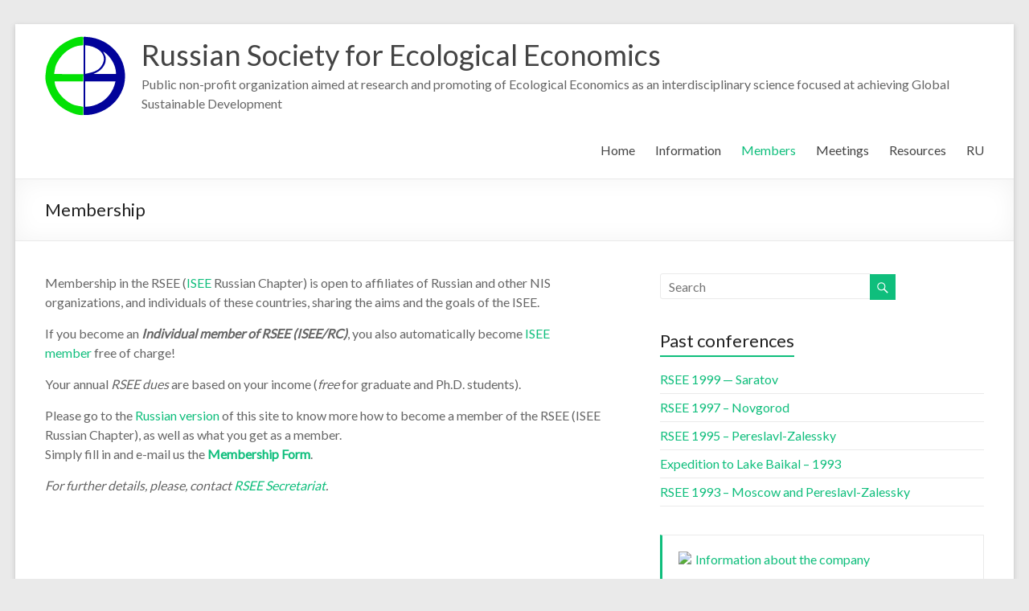

--- FILE ---
content_type: text/html; charset=UTF-8
request_url: http://rseeorg.ru/eng/membership/
body_size: 6511
content:
<!DOCTYPE html>
<!--[if IE 7]>
<html class="ie ie7" lang="en-US">
<![endif]-->
<!--[if IE 8]>
<html class="ie ie8" lang="en-US">
<![endif]-->
<!--[if !(IE 7) & !(IE 8)]><!-->
<html lang="en-US">
<!--<![endif]-->
<head>
<meta charset="UTF-8" />
<meta name="viewport" content="width=device-width, initial-scale=1">
<link rel="profile" href="http://gmpg.org/xfn/11" />
<link rel="pingback" href="http://rseeorg.ru/eng/xmlrpc.php" />
<title>Membership &#8211; Russian Society for Ecological Economics</title>
<link rel='dns-prefetch' href='//fonts.googleapis.com' />
<link rel='dns-prefetch' href='//s.w.org' />
<link rel="alternate" type="application/rss+xml" title="Russian Society for Ecological Economics &raquo; Feed" href="http://rseeorg.ru/eng/feed/" />
<link rel="alternate" type="application/rss+xml" title="Russian Society for Ecological Economics &raquo; Comments Feed" href="http://rseeorg.ru/eng/comments/feed/" />
		<!-- This site uses the Google Analytics by MonsterInsights plugin v7.15.1 - Using Analytics tracking - https://www.monsterinsights.com/ -->
							<script src="//www.googletagmanager.com/gtag/js?id=UA-173543700-2"  type="text/javascript" data-cfasync="false"></script>
			<script type="text/javascript" data-cfasync="false">
				var mi_version = '7.15.1';
				var mi_track_user = true;
				var mi_no_track_reason = '';
				
								var disableStr = 'ga-disable-UA-173543700-2';

				/* Function to detect opted out users */
				function __gtagTrackerIsOptedOut() {
					return document.cookie.indexOf( disableStr + '=true' ) > - 1;
				}

				/* Disable tracking if the opt-out cookie exists. */
				if ( __gtagTrackerIsOptedOut() ) {
					window[disableStr] = true;
				}

				/* Opt-out function */
				function __gtagTrackerOptout() {
					document.cookie = disableStr + '=true; expires=Thu, 31 Dec 2099 23:59:59 UTC; path=/';
					window[disableStr] = true;
				}

				if ( 'undefined' === typeof gaOptout ) {
					function gaOptout() {
						__gtagTrackerOptout();
					}
				}
								window.dataLayer = window.dataLayer || [];
				if ( mi_track_user ) {
					function __gtagTracker() {
						dataLayer.push( arguments );
					}
					__gtagTracker( 'js', new Date() );
					__gtagTracker( 'set', {
						'developer_id.dZGIzZG' : true,
						                    });
					__gtagTracker( 'config', 'UA-173543700-2', {
						forceSSL:true,link_attribution:true,					} );
					window.gtag = __gtagTracker;										(
						function () {
							/* https://developers.google.com/analytics/devguides/collection/analyticsjs/ */
							/* ga and __gaTracker compatibility shim. */
							var noopfn = function () {
								return null;
							};
							var noopnullfn = function () {
								return null;
							};
							var Tracker = function () {
								return null;
							};
							var p = Tracker.prototype;
							p.get = noopfn;
							p.set = noopfn;
							p.send = noopfn;
							var __gaTracker = function () {
								var len = arguments.length;
								if ( len === 0 ) {
									return;
								}
								var f = arguments[len - 1];
								if ( typeof f !== 'object' || f === null || typeof f.hitCallback !== 'function' ) {
									if ( 'send' === arguments[0] ) {
										if ( 'event' === arguments[1] ) {
											__gtagTracker( 'event', arguments[3], {
												'event_category': arguments[2],
												'event_label': arguments[4],
												'value': 1
											} );
											return;
										}
										if ( 'undefined' !== typeof ( arguments[1].hitType ) ) {
											var hitDetails = {};
											var gagtag_map = {
												'eventCategory': 'event_category',
												'eventAction': 'event_action',
												'eventLabel': 'event_label',
												'eventValue': 'event_value',
												'nonInteraction': 'non_interaction',
												'timingCategory': 'event_category',
												'timingVar': 'name',
												'timingValue': 'value',
												'timingLabel': 'event_label',
											};
											var gaKey;
											for ( gaKey in gagtag_map ) {
												if ( 'undefined' !== typeof arguments[1][gaKey] ) {
													hitDetails[gagtag_map[gaKey]] = arguments[1][gaKey];
												}
											}
											var action = 'timing' === arguments[1].hitType ? 'timing_complete' : arguments[1].eventAction;
											__gtagTracker( 'event', action, hitDetails );
										}
									}
									return;
								}
								try {
									f.hitCallback();
								} catch ( ex ) {
								}
							};
							__gaTracker.create = function () {
								return new Tracker();
							};
							__gaTracker.getByName = noopnullfn;
							__gaTracker.getAll = function () {
								return [];
							};
							__gaTracker.remove = noopfn;
							__gaTracker.loaded = true;
							window['__gaTracker'] = __gaTracker;
						}
					)();
									} else {
										console.log( "" );
					( function () {
						function __gtagTracker() {
							return null;
						}
						window['__gtagTracker'] = __gtagTracker;
						window['gtag'] = __gtagTracker;
					} )();
									}
			</script>
				<!-- / Google Analytics by MonsterInsights -->
				<script type="text/javascript">
			window._wpemojiSettings = {"baseUrl":"https:\/\/s.w.org\/images\/core\/emoji\/13.0.1\/72x72\/","ext":".png","svgUrl":"https:\/\/s.w.org\/images\/core\/emoji\/13.0.1\/svg\/","svgExt":".svg","source":{"concatemoji":"http:\/\/rseeorg.ru\/eng\/wp-includes\/js\/wp-emoji-release.min.js?ver=5.6.16"}};
			!function(e,a,t){var n,r,o,i=a.createElement("canvas"),p=i.getContext&&i.getContext("2d");function s(e,t){var a=String.fromCharCode;p.clearRect(0,0,i.width,i.height),p.fillText(a.apply(this,e),0,0);e=i.toDataURL();return p.clearRect(0,0,i.width,i.height),p.fillText(a.apply(this,t),0,0),e===i.toDataURL()}function c(e){var t=a.createElement("script");t.src=e,t.defer=t.type="text/javascript",a.getElementsByTagName("head")[0].appendChild(t)}for(o=Array("flag","emoji"),t.supports={everything:!0,everythingExceptFlag:!0},r=0;r<o.length;r++)t.supports[o[r]]=function(e){if(!p||!p.fillText)return!1;switch(p.textBaseline="top",p.font="600 32px Arial",e){case"flag":return s([127987,65039,8205,9895,65039],[127987,65039,8203,9895,65039])?!1:!s([55356,56826,55356,56819],[55356,56826,8203,55356,56819])&&!s([55356,57332,56128,56423,56128,56418,56128,56421,56128,56430,56128,56423,56128,56447],[55356,57332,8203,56128,56423,8203,56128,56418,8203,56128,56421,8203,56128,56430,8203,56128,56423,8203,56128,56447]);case"emoji":return!s([55357,56424,8205,55356,57212],[55357,56424,8203,55356,57212])}return!1}(o[r]),t.supports.everything=t.supports.everything&&t.supports[o[r]],"flag"!==o[r]&&(t.supports.everythingExceptFlag=t.supports.everythingExceptFlag&&t.supports[o[r]]);t.supports.everythingExceptFlag=t.supports.everythingExceptFlag&&!t.supports.flag,t.DOMReady=!1,t.readyCallback=function(){t.DOMReady=!0},t.supports.everything||(n=function(){t.readyCallback()},a.addEventListener?(a.addEventListener("DOMContentLoaded",n,!1),e.addEventListener("load",n,!1)):(e.attachEvent("onload",n),a.attachEvent("onreadystatechange",function(){"complete"===a.readyState&&t.readyCallback()})),(n=t.source||{}).concatemoji?c(n.concatemoji):n.wpemoji&&n.twemoji&&(c(n.twemoji),c(n.wpemoji)))}(window,document,window._wpemojiSettings);
		</script>
		<style type="text/css">
img.wp-smiley,
img.emoji {
	display: inline !important;
	border: none !important;
	box-shadow: none !important;
	height: 1em !important;
	width: 1em !important;
	margin: 0 .07em !important;
	vertical-align: -0.1em !important;
	background: none !important;
	padding: 0 !important;
}
</style>
	<link rel='stylesheet' id='wp-block-library-css'  href='http://rseeorg.ru/eng/wp-includes/css/dist/block-library/style.min.css?ver=5.6.16' type='text/css' media='all' />
<link rel='stylesheet' id='contact-form-7-css'  href='http://rseeorg.ru/eng/wp-content/plugins/contact-form-7/includes/css/styles.css?ver=4.8' type='text/css' media='all' />
<link rel='stylesheet' id='ctwg-shortcodes-css'  href='http://rseeorg.ru/eng/wp-content/plugins/cpo-widgets/css/style.css?ver=5.6.16' type='text/css' media='all' />
<link rel='stylesheet' id='monsterinsights-popular-posts-style-css'  href='http://rseeorg.ru/eng/wp-content/plugins/google-analytics-for-wordpress/assets/css/frontend.min.css?ver=7.15.1' type='text/css' media='all' />
<link rel='stylesheet' id='spacious_style-css'  href='http://rseeorg.ru/eng/wp-content/themes/spacious/style.css?ver=5.6.16' type='text/css' media='all' />
<link rel='stylesheet' id='spacious-genericons-css'  href='http://rseeorg.ru/eng/wp-content/themes/spacious/genericons/genericons.css?ver=3.3.1' type='text/css' media='all' />
<link rel='stylesheet' id='google_fonts-css'  href='//fonts.googleapis.com/css?family=Lato&#038;ver=5.6.16' type='text/css' media='all' />
<script type='text/javascript' id='monsterinsights-frontend-script-js-extra'>
/* <![CDATA[ */
var monsterinsights_frontend = {"js_events_tracking":"true","download_extensions":"doc,pdf,ppt,zip,xls,docx,pptx,xlsx","inbound_paths":"[{\"path\":\"\\\/go\\\/\",\"label\":\"affiliate\"},{\"path\":\"\\\/recommend\\\/\",\"label\":\"affiliate\"}]","home_url":"http:\/\/rseeorg.ru\/eng","hash_tracking":"false","ua":"UA-173543700-2"};
/* ]]> */
</script>
<script type='text/javascript' src='http://rseeorg.ru/eng/wp-content/plugins/google-analytics-for-wordpress/assets/js/frontend-gtag.min.js?ver=7.15.1' id='monsterinsights-frontend-script-js'></script>
<script type='text/javascript' src='http://rseeorg.ru/eng/wp-includes/js/jquery/jquery.min.js?ver=3.5.1' id='jquery-core-js'></script>
<script type='text/javascript' src='http://rseeorg.ru/eng/wp-includes/js/jquery/jquery-migrate.min.js?ver=3.3.2' id='jquery-migrate-js'></script>
<script type='text/javascript' src='http://rseeorg.ru/eng/wp-content/plugins/the-preloader/js/preloader-script.js' id='wptime-plugin-preloader-script-js'></script>
<script type='text/javascript' src='http://rseeorg.ru/eng/wp-content/themes/spacious/js/spacious-custom.js?ver=5.6.16' id='spacious-custom-js'></script>
<!--[if lte IE 8]>
<script type='text/javascript' src='http://rseeorg.ru/eng/wp-content/themes/spacious/js/html5shiv.min.js?ver=5.6.16' id='html5-js'></script>
<![endif]-->
<link rel="https://api.w.org/" href="http://rseeorg.ru/eng/wp-json/" /><link rel="alternate" type="application/json" href="http://rseeorg.ru/eng/wp-json/wp/v2/pages/72" /><link rel="EditURI" type="application/rsd+xml" title="RSD" href="http://rseeorg.ru/eng/xmlrpc.php?rsd" />
<link rel="wlwmanifest" type="application/wlwmanifest+xml" href="http://rseeorg.ru/eng/wp-includes/wlwmanifest.xml" /> 
<meta name="generator" content="WordPress 5.6.16" />
<link rel="canonical" href="http://rseeorg.ru/eng/membership/" />
<link rel='shortlink' href='http://rseeorg.ru/eng/?p=72' />
<link rel="alternate" type="application/json+oembed" href="http://rseeorg.ru/eng/wp-json/oembed/1.0/embed?url=http%3A%2F%2Frseeorg.ru%2Feng%2Fmembership%2F" />
<link rel="alternate" type="text/xml+oembed" href="http://rseeorg.ru/eng/wp-json/oembed/1.0/embed?url=http%3A%2F%2Frseeorg.ru%2Feng%2Fmembership%2F&#038;format=xml" />
    	<style type="text/css">
			#wptime-plugin-preloader{
				position: fixed;
				top: 0;
			 	left: 0;
			 	right: 0;
			 	bottom: 0;
				background:url(http://rseeorg.ru/eng/wp-content/plugins/the-preloader/images/preloader.GIF) no-repeat #FFFFFF 50%;
				-moz-background-size:64px 64px;
				-o-background-size:64px 64px;
				-webkit-background-size:64px 64px;
				background-size:64px 64px;
				z-index: 99998;
				width:100%;
				height:100%;
			}
		</style>

		<noscript>
    		<style type="text/css">
        		#wptime-plugin-preloader{
        			display:none !important;
        		}
    		</style>
		</noscript>
    <link rel="icon" href="http://rseeorg.ru/eng/wp-content/uploads/sites/2/2017/07/cropped-RSEE_logo2-32x32.png" sizes="32x32" />
<link rel="icon" href="http://rseeorg.ru/eng/wp-content/uploads/sites/2/2017/07/cropped-RSEE_logo2-192x192.png" sizes="192x192" />
<link rel="apple-touch-icon" href="http://rseeorg.ru/eng/wp-content/uploads/sites/2/2017/07/cropped-RSEE_logo2-180x180.png" />
<meta name="msapplication-TileImage" content="http://rseeorg.ru/eng/wp-content/uploads/sites/2/2017/07/cropped-RSEE_logo2-270x270.png" />
</head>

<body class="page-template-default page page-id-72 wp-custom-logo ">
<div id="wptime-plugin-preloader"></div>
<div id="page" class="hfeed site">
		<header id="masthead" class="site-header clearfix">

		
		<div id="header-text-nav-container">
			<div class="inner-wrap">

				<div id="header-text-nav-wrap" class="clearfix">
					<div id="header-left-section">
													<div id="header-logo-image">
								
								<a href="http://rseeorg.ru/eng/" class="custom-logo-link" rel="home"><img src="http://rseeorg.ru/eng/wp-content/uploads/sites/2/2017/07/RSEE_logo2.svg" class="custom-logo" alt="Russian Society for Ecological Economics" /></a>							</div><!-- #header-logo-image -->
												<div id="header-text" class="">
                                       <h3 id="site-title">
                        <a href="http://rseeorg.ru/eng/" title="Russian Society for Ecological Economics" rel="home">Russian Society for Ecological Economics</a>
                     </h3>
                                                         <p id="site-description">Public non-profit organization aimed at research and promoting of Ecological Economics as an interdisciplinary science focused at achieving Global Sustainable Development</p>
                  <!-- #site-description -->
						</div><!-- #header-text -->
					</div><!-- #header-left-section -->
					<div id="header-right-section">
												<nav id="site-navigation" class="main-navigation" role="navigation">
							<h3 class="menu-toggle">Menu</h3>
							<div class="menu-main-menu-container"><ul id="menu-main-menu" class="menu"><li id="menu-item-18" class="menu-item menu-item-type-custom menu-item-object-custom menu-item-home menu-item-18"><a href="http://rseeorg.ru/eng/">Home</a></li>
<li id="menu-item-19" class="menu-item menu-item-type-custom menu-item-object-custom menu-item-has-children menu-item-19"><a href="#">Information</a>
<ul class="sub-menu">
	<li id="menu-item-98" class="menu-item menu-item-type-post_type menu-item-object-page menu-item-98"><a href="http://rseeorg.ru/eng/isee/">ISEE</a></li>
	<li id="menu-item-97" class="menu-item menu-item-type-post_type menu-item-object-page menu-item-97"><a href="http://rseeorg.ru/eng/aims/">Aims</a></li>
	<li id="menu-item-96" class="menu-item menu-item-type-post_type menu-item-object-page menu-item-96"><a href="http://rseeorg.ru/eng/history/">History</a></li>
</ul>
</li>
<li id="menu-item-20" class="menu-item menu-item-type-custom menu-item-object-custom current-menu-ancestor current-menu-parent menu-item-has-children menu-item-20"><a href="#">Members</a>
<ul class="sub-menu">
	<li id="menu-item-95" class="menu-item menu-item-type-post_type menu-item-object-page current-menu-item page_item page-item-72 current_page_item menu-item-95"><a href="http://rseeorg.ru/eng/membership/" aria-current="page">Membership</a></li>
	<li id="menu-item-94" class="menu-item menu-item-type-post_type menu-item-object-page menu-item-94"><a href="http://rseeorg.ru/eng/administrative-board/">Administrative Board</a></li>
	<li id="menu-item-93" class="menu-item menu-item-type-post_type menu-item-object-page menu-item-93"><a href="http://rseeorg.ru/eng/presidents/">Presidents</a></li>
	<li id="menu-item-92" class="menu-item menu-item-type-post_type menu-item-object-page menu-item-92"><a href="http://rseeorg.ru/eng/regional-council/">Regional Council</a></li>
</ul>
</li>
<li id="menu-item-21" class="menu-item menu-item-type-custom menu-item-object-custom menu-item-has-children menu-item-21"><a href="#">Meetings</a>
<ul class="sub-menu">
	<li id="menu-item-99" class="menu-item menu-item-type-post_type menu-item-object-page menu-item-99"><a href="http://rseeorg.ru/eng/rsee-1999-saratov/">RSEE 1999 — Saratov</a></li>
	<li id="menu-item-100" class="menu-item menu-item-type-post_type menu-item-object-page menu-item-100"><a href="http://rseeorg.ru/eng/rsee-1997-novgorod/">RSEE 1997 – Novgorod</a></li>
	<li id="menu-item-101" class="menu-item menu-item-type-post_type menu-item-object-page menu-item-101"><a href="http://rseeorg.ru/eng/rsee-1995-pereslavl-zalesskii/">RSEE 1995 – Pereslavl-Zalesskii</a></li>
	<li id="menu-item-129" class="menu-item menu-item-type-post_type menu-item-object-page menu-item-129"><a href="http://rseeorg.ru/eng/expedition-on-the-lake-baikal-1993/">Expedition on the lake. Baikal — 1993</a></li>
	<li id="menu-item-102" class="menu-item menu-item-type-post_type menu-item-object-page menu-item-102"><a href="http://rseeorg.ru/eng/35-2/">RSEE 1993 – Moscow and Pereslavl-Zalessky</a></li>
</ul>
</li>
<li id="menu-item-22" class="menu-item menu-item-type-custom menu-item-object-custom menu-item-has-children menu-item-22"><a href="#">Resources</a>
<ul class="sub-menu">
	<li id="menu-item-90" class="menu-item menu-item-type-post_type menu-item-object-page menu-item-90"><a href="http://rseeorg.ru/eng/library/">Library</a></li>
	<li id="menu-item-89" class="menu-item menu-item-type-post_type menu-item-object-page menu-item-89"><a href="http://rseeorg.ru/eng/photos/">Photos</a></li>
	<li id="menu-item-88" class="menu-item menu-item-type-post_type menu-item-object-page menu-item-88"><a href="http://rseeorg.ru/eng/links/">Links</a></li>
</ul>
</li>
<li id="menu-item-23" class="menu-item menu-item-type-custom menu-item-object-custom menu-item-23"><a href="http://rseeorg.ru">RU</a></li>
</ul></div>						</nav>
			    	</div><!-- #header-right-section -->

			   </div><!-- #header-text-nav-wrap -->
			</div><!-- .inner-wrap -->
		</div><!-- #header-text-nav-container -->

		
						<div class="header-post-title-container clearfix">
					<div class="inner-wrap">
						<div class="post-title-wrapper">
							                                                   <h1 class="header-post-title-class">Membership</h1>
                        						   						</div>
											</div>
				</div>
				</header>
			<div id="main" class="clearfix">
		<div class="inner-wrap">

	
	<div id="primary">
		<div id="content" class="clearfix">
			
				
<article id="post-72" class="post-72 page type-page status-publish hentry">
		<div class="entry-content clearfix">
		<p>Membership in the RSEE (<a href="http://www.ecoeco.org/" target="_blank" rel="noopener">ISEE</a> Russian Chapter) is open to affiliates of Russian and other NIS organizations, and individuals of these countries, sharing the aims and the goals of the ISEE.</p>
<p>If you become an <b><i>Individual member of RSEE (ISEE/RC)</i></b>, you also automatically become <a href="http://www.ecoeco.org/membership/iseememform.pdf" target="_blank" rel="noopener">ISEE member</a> free of charge!</p>
<p>Your annual <i>RSEE dues</i> are based on your income (<i>free</i> for graduate and Ph.D. students).</p>
<p>Please go to the <a href="http://www.ulb.ac.be/ceese/STAFF/safonov/ISEERC1.htm#Membership">Russian version</a> of this site to know more how to become a member of the RSEE (ISEE Russian Chapter), as well as what you get as a member.<br />
Simply fill in and e-mail us the <b><a href="http://www.ulb.ac.be/ceese/STAFF/safonov/RSEE_Memb_Form.doc" target="blank">Membership Form</a></b>.</p>
<p><i>For further details, please, contact <a href="mailto:RSEE@ipu.ru?subject=RSEE">RSEE Secretariat</a>.</i></p>
			</div>
	<footer class="entry-meta-bar clearfix">	        			
		<div class="entry-meta clearfix">
       			</div>
	</footer>
	</article>
				
			
		</div><!-- #content -->
	</div><!-- #primary -->

	
<div id="secondary">
			
		<aside id="search-6" class="widget widget_search"><form action="http://rseeorg.ru/eng/" class="search-form searchform clearfix" method="get">
	<div class="search-wrap">
		<input type="text" placeholder="Search" class="s field" name="s">
		<button class="search-icon" type="submit"></button>
	</div>
</form><!-- .searchform --></aside><aside id="nav_menu-3" class="widget widget_nav_menu"><h3 class="widget-title"><span>Past conferences</span></h3><div class="menu-sidemenueng-container"><ul id="menu-sidemenueng" class="menu"><li id="menu-item-63" class="menu-item menu-item-type-post_type menu-item-object-page menu-item-63"><a href="http://rseeorg.ru/eng/rsee-1999-saratov/">RSEE 1999 — Saratov</a></li>
<li id="menu-item-59" class="menu-item menu-item-type-post_type menu-item-object-page menu-item-59"><a href="http://rseeorg.ru/eng/rsee-1997-novgorod/">RSEE 1997 – Novgorod</a></li>
<li id="menu-item-55" class="menu-item menu-item-type-post_type menu-item-object-page menu-item-55"><a href="http://rseeorg.ru/eng/rsee-1995-pereslavl-zalesskii/">RSEE 1995 – Pereslavl-Zalessky</a></li>
<li id="menu-item-130" class="menu-item menu-item-type-post_type menu-item-object-page menu-item-130"><a href="http://rseeorg.ru/eng/expedition-on-the-lake-baikal-1993/">Expedition to Lake Baikal &#8211; 1993</a></li>
<li id="menu-item-42" class="menu-item menu-item-type-post_type menu-item-object-page menu-item-42"><a href="http://rseeorg.ru/eng/35-2/">RSEE 1993 – Moscow and Pereslavl-Zalessky</a></li>
</ul></div></aside><aside id="text-4" class="widget widget_text">			<div class="textwidget"><blockquote>
<div class="ico-container"><img class="ico-img" src="http://rseeorg/wp-content/uploads/2017/07/Wikipedia-1-45x45.png" /><br />
<a class="ico-text" href="https://en.wikipedia.org/wiki/International_Society_for_Ecological_Economics">Information about the company</a></div>
</blockquote>
</div>
		</aside>	</div>
	

		</div><!-- .inner-wrap -->
	</div><!-- #main -->
			<footer id="colophon" class="clearfix">
			<div class="footer-widgets-wrapper">
	<div class="inner-wrap">
		<div class="footer-widgets-area clearfix">
			<div class="tg-one-fourth tg-column-1">
				<aside id="text-3" class="widget widget_text">			<div class="textwidget"></div>
		</aside>			</div>
			<div class="tg-one-fourth tg-column-2">
							</div>
			<div class="tg-one-fourth tg-after-two-blocks-clearfix tg-column-3">
							</div>
			<div class="tg-one-fourth tg-one-fourth-last tg-column-4">
							</div>
		</div>
	</div>
</div>
			<div class="footer-socket-wrapper clearfix">
				<div class="inner-wrap">
					<div class="footer-socket-area">
						<div class="copyright">Copyright &copy; 2026 <a href="http://rseeorg.ru/eng/" title="Russian Society for Ecological Economics" ><span>Russian Society for Ecological Economics</span></a>.</div>						<nav class="small-menu clearfix">
									    			</nav>
					</div>
				</div>
			</div>
		</footer>
		<a href="#masthead" id="scroll-up"></a>
	</div><!-- #page -->
	<script type='text/javascript' id='contact-form-7-js-extra'>
/* <![CDATA[ */
var wpcf7 = {"apiSettings":{"root":"http:\/\/rseeorg.ru\/eng\/wp-json\/","namespace":"contact-form-7\/v1"},"recaptcha":{"messages":{"empty":"Please verify that you are not a robot."}}};
/* ]]> */
</script>
<script type='text/javascript' src='http://rseeorg.ru/eng/wp-content/plugins/contact-form-7/includes/js/scripts.js?ver=4.8' id='contact-form-7-js'></script>
<script type='text/javascript' src='http://rseeorg.ru/eng/wp-content/themes/spacious/js/navigation.js?ver=5.6.16' id='spacious-navigation-js'></script>
<script type='text/javascript' src='http://rseeorg.ru/eng/wp-includes/js/wp-embed.min.js?ver=5.6.16' id='wp-embed-js'></script>
</body>
</html>


--- FILE ---
content_type: image/svg+xml
request_url: http://rseeorg.ru/eng/wp-content/uploads/sites/2/2017/07/RSEE_logo2.svg
body_size: 4129
content:
<?xml version="1.0" encoding="UTF-8" standalone="no"?>
<svg
   xmlns:dc="http://purl.org/dc/elements/1.1/"
   xmlns:cc="http://creativecommons.org/ns#"
   xmlns:rdf="http://www.w3.org/1999/02/22-rdf-syntax-ns#"
   xmlns:svg="http://www.w3.org/2000/svg"
   xmlns="http://www.w3.org/2000/svg"
   viewBox="0 0 702.66669 698.66669"
   height="698.66669"
   width="702.66669"
   id="svg10"
   version="1.1">
  <metadata
     id="metadata16">
    <rdf:RDF>
      <cc:Work
         rdf:about="">
        <dc:format>image/svg+xml</dc:format>
        <dc:type
           rdf:resource="http://purl.org/dc/dcmitype/StillImage" />
        <dc:title></dc:title>
      </cc:Work>
    </rdf:RDF>
  </metadata>
  <defs
     id="defs14" />
  <g
     transform="translate(-144.14214,-167.33095)"
     id="g47">
    <path
       id="path51"
       d="M 444.312,861.82557 C 414.268,857.722 382.33099,846.87558 344.33334,827.87094 272.70556,792.04609 220.36523,739.64566 186.36256,669.7188 c -14.03299,-28.85901 -29.84882,-72.62423 -34.657,-95.90209 -3.53025,-17.09106 -5.14687,-43.55364 -3.62369,-59.3167 3.67748,-38.05747 8.63361,-74.78733 11.15459,-82.66667 9.93568,-31.05391 28.5701,-71.87417 44.40833,-97.28017 24.74119,-39.68718 61.19268,-77.16945 99.35522,-102.16478 39.14638,-25.63972 92.64215,-48.80742 130.52224,-56.52596 13.58809,-2.76875 36.95147,-3.88887 42.74697,-2.04945 3.18824,1.01191 3.27154,3.11473 1.85506,46.83238 l -0.86874,26.81203 -14.79442,0.89795 c -85.97639,5.21833 -167.50597,64.1383 -213.44392,154.25215 -11.6954,22.94217 -14.81698,33.12127 -20.1704,65.77307 -2.53567,15.46569 -4.90548,29.09548 -5.26623,30.28841 -0.60113,1.98776 10.04018,2.25208 127.38176,3.16408 l 128.03768,0.99513 -0.004,8.16924 c -0.003,4.4931 -0.39668,18.51926 -0.87653,31.16926 l -0.87254,23 h -124.4568 -124.4568 l 0.005,3.66667 c 0.0121,8.27029 4.39394,29.84641 8.63835,42.53509 19.34012,57.81726 73.87928,118.64726 135.36983,150.98411 15.82329,8.3212 32.23428,13.83192 51.98646,17.45679 41.16597,7.55463 51.64771,9.64891 53.25066,10.63959 1.40144,0.86613 1.54801,8.10769 0.75356,37.22985 l -0.98627,36.15458 -10.17562,-0.13739 c -5.5966,-0.0756 -15.88524,-0.91724 -22.86364,-1.8704 z"
       style="fill:#02e104;stroke-width:1.33333337" />
    <path
       id="path49"
       d="M 481.66668,517.62446 V 172.74891 l 21,0.86141 c 54.07356,2.21808 107.71079,16.68534 154.57474,41.69255 51.62052,27.54537 98.21305,69.75749 130.83056,118.53047 11.369,17.00007 29.00842,51.91828 35.36147,70 22.4666,63.94323 26.31443,134.08609 10.78853,196.66667 -10.77618,43.43589 -35.5165,92.62675 -65.38288,130.00001 -13.11396,16.41015 -40.20105,42.8164 -58.12769,56.66667 -62.19835,48.05491 -139.66774,75.33333 -213.94297,75.33333 h -15.10176 z m 60.044,267.64767 c 39.90091,-6.82403 81.19938,-24.74487 113.16866,-49.10783 14.05676,-10.71229 37.27033,-33.3865 48.04277,-46.9265 28.32162,-35.59772 46.30863,-73.82879 56.64807,-120.40445 l 0.81397,-3.66667 H 627.69208 495.00001 v 112.20491 112.2049 l 15.71067,-0.84475 c 8.64085,-0.46461 22.59085,-2.02144 31,-3.45961 z M 764.30893,492.83334 c -0.0348,-11.87041 -3.42852,-34.21425 -7.42456,-48.88241 -14.30112,-52.49464 -51.1254,-104.82224 -95.55063,-135.77821 -4.46799,-3.11333 -8.38151,-5.4027 -8.69674,-5.08748 -0.31521,0.31522 3.67174,8.60726 8.85991,18.42677 12.02885,22.7667 13.96511,30.56417 13.15788,52.988 -0.93533,25.98288 -7.95623,44.65484 -25.65015,68.21616 -16.56602,22.05941 -33.48124,35.27636 -62.00463,48.44819 -10.63333,4.91037 -19.58333,9.16968 -19.88889,9.46513 -0.30555,0.29545 43.94446,0.53719 98.33334,0.53719 h 98.88889 l -0.0244,-8.33334 z m -237.97558,-0.24978 c 16.13333,-3.9827 34.13333,-8.82322 40,-10.75672 15.7766,-5.19956 36.16729,-15.71124 45.96532,-23.69575 25.15321,-20.49759 44.13687,-55.21032 46.2166,-84.5098 3.41679,-48.13584 -35.36981,-92.44901 -99.76392,-113.97892 -17.14876,-5.73362 -35.62387,-9.70255 -52.08467,-11.18913 l -10.33333,-0.9332 v 31.93654 c 0,17.5651 -0.3986,74.3356 -0.88578,126.15665 -0.5329,56.68569 -0.40012,94.21842 0.33334,94.21585 0.6705,-0.003 14.4191,-3.26283 30.55244,-7.24552 z"
       style="fill:#01029a;stroke-width:1.33333337" />
  </g>
</svg>
